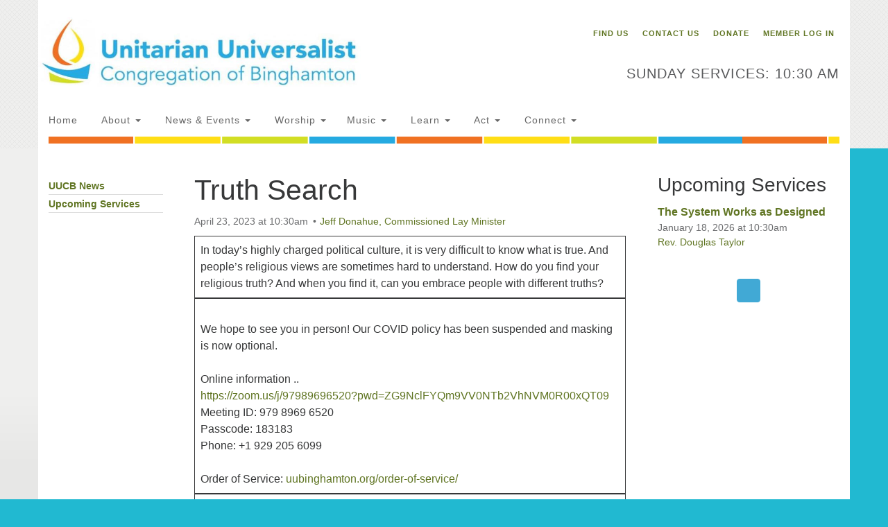

--- FILE ---
content_type: text/html; charset=UTF-8
request_url: https://uubinghamton.org/services/truth-search/
body_size: 13062
content:
<!doctype html>
<html lang="en-US">
<head>
	<meta charset="UTF-8" />
	<meta name="viewport" content="width=device-width, initial-scale=1" />
	<link rel="profile" href="https://gmpg.org/xfn/11" />
	<title>Truth Search &#8211; Unitarian Universalist Congregation of Binghamton</title>
<meta name='robots' content='max-image-preview:large' />
<link rel='dns-prefetch' href='//maxcdn.bootstrapcdn.com' />
<link rel="alternate" type="application/rss+xml" title="Unitarian Universalist Congregation of Binghamton &raquo; Feed" href="https://uubinghamton.org/feed/" />
<link rel="alternate" title="oEmbed (JSON)" type="application/json+oembed" href="https://uubinghamton.org/wp-json/oembed/1.0/embed?url=https%3A%2F%2Fuubinghamton.org%2Fservices%2Ftruth-search%2F" />
<link rel="alternate" title="oEmbed (XML)" type="text/xml+oembed" href="https://uubinghamton.org/wp-json/oembed/1.0/embed?url=https%3A%2F%2Fuubinghamton.org%2Fservices%2Ftruth-search%2F&#038;format=xml" />
<style id='wp-img-auto-sizes-contain-inline-css' type='text/css'>
img:is([sizes=auto i],[sizes^="auto," i]){contain-intrinsic-size:3000px 1500px}
/*# sourceURL=wp-img-auto-sizes-contain-inline-css */
</style>

<link rel='stylesheet' id='sdm-styles-css' href='https://uubinghamton.org/wp-content/plugins/simple-download-monitor/css/sdm_wp_styles.css?ver=6.9' type='text/css' media='all' />
<style id='wp-emoji-styles-inline-css' type='text/css'>

	img.wp-smiley, img.emoji {
		display: inline !important;
		border: none !important;
		box-shadow: none !important;
		height: 1em !important;
		width: 1em !important;
		margin: 0 0.07em !important;
		vertical-align: -0.1em !important;
		background: none !important;
		padding: 0 !important;
	}
/*# sourceURL=wp-emoji-styles-inline-css */
</style>
<link rel='stylesheet' id='wp-block-library-css' href='https://uubinghamton.org/wp-includes/css/dist/block-library/style.min.css?ver=6.9' type='text/css' media='all' />
<style id='wp-block-table-inline-css' type='text/css'>
.wp-block-table{overflow-x:auto}.wp-block-table table{border-collapse:collapse;width:100%}.wp-block-table thead{border-bottom:3px solid}.wp-block-table tfoot{border-top:3px solid}.wp-block-table td,.wp-block-table th{border:1px solid;padding:.5em}.wp-block-table .has-fixed-layout{table-layout:fixed;width:100%}.wp-block-table .has-fixed-layout td,.wp-block-table .has-fixed-layout th{word-break:break-word}.wp-block-table.aligncenter,.wp-block-table.alignleft,.wp-block-table.alignright{display:table;width:auto}.wp-block-table.aligncenter td,.wp-block-table.aligncenter th,.wp-block-table.alignleft td,.wp-block-table.alignleft th,.wp-block-table.alignright td,.wp-block-table.alignright th{word-break:break-word}.wp-block-table .has-subtle-light-gray-background-color{background-color:#f3f4f5}.wp-block-table .has-subtle-pale-green-background-color{background-color:#e9fbe5}.wp-block-table .has-subtle-pale-blue-background-color{background-color:#e7f5fe}.wp-block-table .has-subtle-pale-pink-background-color{background-color:#fcf0ef}.wp-block-table.is-style-stripes{background-color:initial;border-collapse:inherit;border-spacing:0}.wp-block-table.is-style-stripes tbody tr:nth-child(odd){background-color:#f0f0f0}.wp-block-table.is-style-stripes.has-subtle-light-gray-background-color tbody tr:nth-child(odd){background-color:#f3f4f5}.wp-block-table.is-style-stripes.has-subtle-pale-green-background-color tbody tr:nth-child(odd){background-color:#e9fbe5}.wp-block-table.is-style-stripes.has-subtle-pale-blue-background-color tbody tr:nth-child(odd){background-color:#e7f5fe}.wp-block-table.is-style-stripes.has-subtle-pale-pink-background-color tbody tr:nth-child(odd){background-color:#fcf0ef}.wp-block-table.is-style-stripes td,.wp-block-table.is-style-stripes th{border-color:#0000}.wp-block-table.is-style-stripes{border-bottom:1px solid #f0f0f0}.wp-block-table .has-border-color td,.wp-block-table .has-border-color th,.wp-block-table .has-border-color tr,.wp-block-table .has-border-color>*{border-color:inherit}.wp-block-table table[style*=border-top-color] tr:first-child,.wp-block-table table[style*=border-top-color] tr:first-child td,.wp-block-table table[style*=border-top-color] tr:first-child th,.wp-block-table table[style*=border-top-color]>*,.wp-block-table table[style*=border-top-color]>* td,.wp-block-table table[style*=border-top-color]>* th{border-top-color:inherit}.wp-block-table table[style*=border-top-color] tr:not(:first-child){border-top-color:initial}.wp-block-table table[style*=border-right-color] td:last-child,.wp-block-table table[style*=border-right-color] th,.wp-block-table table[style*=border-right-color] tr,.wp-block-table table[style*=border-right-color]>*{border-right-color:inherit}.wp-block-table table[style*=border-bottom-color] tr:last-child,.wp-block-table table[style*=border-bottom-color] tr:last-child td,.wp-block-table table[style*=border-bottom-color] tr:last-child th,.wp-block-table table[style*=border-bottom-color]>*,.wp-block-table table[style*=border-bottom-color]>* td,.wp-block-table table[style*=border-bottom-color]>* th{border-bottom-color:inherit}.wp-block-table table[style*=border-bottom-color] tr:not(:last-child){border-bottom-color:initial}.wp-block-table table[style*=border-left-color] td:first-child,.wp-block-table table[style*=border-left-color] th,.wp-block-table table[style*=border-left-color] tr,.wp-block-table table[style*=border-left-color]>*{border-left-color:inherit}.wp-block-table table[style*=border-style] td,.wp-block-table table[style*=border-style] th,.wp-block-table table[style*=border-style] tr,.wp-block-table table[style*=border-style]>*{border-style:inherit}.wp-block-table table[style*=border-width] td,.wp-block-table table[style*=border-width] th,.wp-block-table table[style*=border-width] tr,.wp-block-table table[style*=border-width]>*{border-style:inherit;border-width:inherit}
/*# sourceURL=https://uubinghamton.org/wp-includes/blocks/table/style.min.css */
</style>
<style id='global-styles-inline-css' type='text/css'>
:root{--wp--preset--aspect-ratio--square: 1;--wp--preset--aspect-ratio--4-3: 4/3;--wp--preset--aspect-ratio--3-4: 3/4;--wp--preset--aspect-ratio--3-2: 3/2;--wp--preset--aspect-ratio--2-3: 2/3;--wp--preset--aspect-ratio--16-9: 16/9;--wp--preset--aspect-ratio--9-16: 9/16;--wp--preset--color--black: #000000;--wp--preset--color--cyan-bluish-gray: #abb8c3;--wp--preset--color--white: #ffffff;--wp--preset--color--pale-pink: #f78da7;--wp--preset--color--vivid-red: #cf2e2e;--wp--preset--color--luminous-vivid-orange: #ff6900;--wp--preset--color--luminous-vivid-amber: #fcb900;--wp--preset--color--light-green-cyan: #7bdcb5;--wp--preset--color--vivid-green-cyan: #00d084;--wp--preset--color--pale-cyan-blue: #8ed1fc;--wp--preset--color--vivid-cyan-blue: #0693e3;--wp--preset--color--vivid-purple: #9b51e0;--wp--preset--gradient--vivid-cyan-blue-to-vivid-purple: linear-gradient(135deg,rgb(6,147,227) 0%,rgb(155,81,224) 100%);--wp--preset--gradient--light-green-cyan-to-vivid-green-cyan: linear-gradient(135deg,rgb(122,220,180) 0%,rgb(0,208,130) 100%);--wp--preset--gradient--luminous-vivid-amber-to-luminous-vivid-orange: linear-gradient(135deg,rgb(252,185,0) 0%,rgb(255,105,0) 100%);--wp--preset--gradient--luminous-vivid-orange-to-vivid-red: linear-gradient(135deg,rgb(255,105,0) 0%,rgb(207,46,46) 100%);--wp--preset--gradient--very-light-gray-to-cyan-bluish-gray: linear-gradient(135deg,rgb(238,238,238) 0%,rgb(169,184,195) 100%);--wp--preset--gradient--cool-to-warm-spectrum: linear-gradient(135deg,rgb(74,234,220) 0%,rgb(151,120,209) 20%,rgb(207,42,186) 40%,rgb(238,44,130) 60%,rgb(251,105,98) 80%,rgb(254,248,76) 100%);--wp--preset--gradient--blush-light-purple: linear-gradient(135deg,rgb(255,206,236) 0%,rgb(152,150,240) 100%);--wp--preset--gradient--blush-bordeaux: linear-gradient(135deg,rgb(254,205,165) 0%,rgb(254,45,45) 50%,rgb(107,0,62) 100%);--wp--preset--gradient--luminous-dusk: linear-gradient(135deg,rgb(255,203,112) 0%,rgb(199,81,192) 50%,rgb(65,88,208) 100%);--wp--preset--gradient--pale-ocean: linear-gradient(135deg,rgb(255,245,203) 0%,rgb(182,227,212) 50%,rgb(51,167,181) 100%);--wp--preset--gradient--electric-grass: linear-gradient(135deg,rgb(202,248,128) 0%,rgb(113,206,126) 100%);--wp--preset--gradient--midnight: linear-gradient(135deg,rgb(2,3,129) 0%,rgb(40,116,252) 100%);--wp--preset--font-size--small: 13px;--wp--preset--font-size--medium: 20px;--wp--preset--font-size--large: 36px;--wp--preset--font-size--x-large: 42px;--wp--preset--spacing--20: 0.44rem;--wp--preset--spacing--30: 0.67rem;--wp--preset--spacing--40: 1rem;--wp--preset--spacing--50: 1.5rem;--wp--preset--spacing--60: 2.25rem;--wp--preset--spacing--70: 3.38rem;--wp--preset--spacing--80: 5.06rem;--wp--preset--shadow--natural: 6px 6px 9px rgba(0, 0, 0, 0.2);--wp--preset--shadow--deep: 12px 12px 50px rgba(0, 0, 0, 0.4);--wp--preset--shadow--sharp: 6px 6px 0px rgba(0, 0, 0, 0.2);--wp--preset--shadow--outlined: 6px 6px 0px -3px rgb(255, 255, 255), 6px 6px rgb(0, 0, 0);--wp--preset--shadow--crisp: 6px 6px 0px rgb(0, 0, 0);}:where(.is-layout-flex){gap: 0.5em;}:where(.is-layout-grid){gap: 0.5em;}body .is-layout-flex{display: flex;}.is-layout-flex{flex-wrap: wrap;align-items: center;}.is-layout-flex > :is(*, div){margin: 0;}body .is-layout-grid{display: grid;}.is-layout-grid > :is(*, div){margin: 0;}:where(.wp-block-columns.is-layout-flex){gap: 2em;}:where(.wp-block-columns.is-layout-grid){gap: 2em;}:where(.wp-block-post-template.is-layout-flex){gap: 1.25em;}:where(.wp-block-post-template.is-layout-grid){gap: 1.25em;}.has-black-color{color: var(--wp--preset--color--black) !important;}.has-cyan-bluish-gray-color{color: var(--wp--preset--color--cyan-bluish-gray) !important;}.has-white-color{color: var(--wp--preset--color--white) !important;}.has-pale-pink-color{color: var(--wp--preset--color--pale-pink) !important;}.has-vivid-red-color{color: var(--wp--preset--color--vivid-red) !important;}.has-luminous-vivid-orange-color{color: var(--wp--preset--color--luminous-vivid-orange) !important;}.has-luminous-vivid-amber-color{color: var(--wp--preset--color--luminous-vivid-amber) !important;}.has-light-green-cyan-color{color: var(--wp--preset--color--light-green-cyan) !important;}.has-vivid-green-cyan-color{color: var(--wp--preset--color--vivid-green-cyan) !important;}.has-pale-cyan-blue-color{color: var(--wp--preset--color--pale-cyan-blue) !important;}.has-vivid-cyan-blue-color{color: var(--wp--preset--color--vivid-cyan-blue) !important;}.has-vivid-purple-color{color: var(--wp--preset--color--vivid-purple) !important;}.has-black-background-color{background-color: var(--wp--preset--color--black) !important;}.has-cyan-bluish-gray-background-color{background-color: var(--wp--preset--color--cyan-bluish-gray) !important;}.has-white-background-color{background-color: var(--wp--preset--color--white) !important;}.has-pale-pink-background-color{background-color: var(--wp--preset--color--pale-pink) !important;}.has-vivid-red-background-color{background-color: var(--wp--preset--color--vivid-red) !important;}.has-luminous-vivid-orange-background-color{background-color: var(--wp--preset--color--luminous-vivid-orange) !important;}.has-luminous-vivid-amber-background-color{background-color: var(--wp--preset--color--luminous-vivid-amber) !important;}.has-light-green-cyan-background-color{background-color: var(--wp--preset--color--light-green-cyan) !important;}.has-vivid-green-cyan-background-color{background-color: var(--wp--preset--color--vivid-green-cyan) !important;}.has-pale-cyan-blue-background-color{background-color: var(--wp--preset--color--pale-cyan-blue) !important;}.has-vivid-cyan-blue-background-color{background-color: var(--wp--preset--color--vivid-cyan-blue) !important;}.has-vivid-purple-background-color{background-color: var(--wp--preset--color--vivid-purple) !important;}.has-black-border-color{border-color: var(--wp--preset--color--black) !important;}.has-cyan-bluish-gray-border-color{border-color: var(--wp--preset--color--cyan-bluish-gray) !important;}.has-white-border-color{border-color: var(--wp--preset--color--white) !important;}.has-pale-pink-border-color{border-color: var(--wp--preset--color--pale-pink) !important;}.has-vivid-red-border-color{border-color: var(--wp--preset--color--vivid-red) !important;}.has-luminous-vivid-orange-border-color{border-color: var(--wp--preset--color--luminous-vivid-orange) !important;}.has-luminous-vivid-amber-border-color{border-color: var(--wp--preset--color--luminous-vivid-amber) !important;}.has-light-green-cyan-border-color{border-color: var(--wp--preset--color--light-green-cyan) !important;}.has-vivid-green-cyan-border-color{border-color: var(--wp--preset--color--vivid-green-cyan) !important;}.has-pale-cyan-blue-border-color{border-color: var(--wp--preset--color--pale-cyan-blue) !important;}.has-vivid-cyan-blue-border-color{border-color: var(--wp--preset--color--vivid-cyan-blue) !important;}.has-vivid-purple-border-color{border-color: var(--wp--preset--color--vivid-purple) !important;}.has-vivid-cyan-blue-to-vivid-purple-gradient-background{background: var(--wp--preset--gradient--vivid-cyan-blue-to-vivid-purple) !important;}.has-light-green-cyan-to-vivid-green-cyan-gradient-background{background: var(--wp--preset--gradient--light-green-cyan-to-vivid-green-cyan) !important;}.has-luminous-vivid-amber-to-luminous-vivid-orange-gradient-background{background: var(--wp--preset--gradient--luminous-vivid-amber-to-luminous-vivid-orange) !important;}.has-luminous-vivid-orange-to-vivid-red-gradient-background{background: var(--wp--preset--gradient--luminous-vivid-orange-to-vivid-red) !important;}.has-very-light-gray-to-cyan-bluish-gray-gradient-background{background: var(--wp--preset--gradient--very-light-gray-to-cyan-bluish-gray) !important;}.has-cool-to-warm-spectrum-gradient-background{background: var(--wp--preset--gradient--cool-to-warm-spectrum) !important;}.has-blush-light-purple-gradient-background{background: var(--wp--preset--gradient--blush-light-purple) !important;}.has-blush-bordeaux-gradient-background{background: var(--wp--preset--gradient--blush-bordeaux) !important;}.has-luminous-dusk-gradient-background{background: var(--wp--preset--gradient--luminous-dusk) !important;}.has-pale-ocean-gradient-background{background: var(--wp--preset--gradient--pale-ocean) !important;}.has-electric-grass-gradient-background{background: var(--wp--preset--gradient--electric-grass) !important;}.has-midnight-gradient-background{background: var(--wp--preset--gradient--midnight) !important;}.has-small-font-size{font-size: var(--wp--preset--font-size--small) !important;}.has-medium-font-size{font-size: var(--wp--preset--font-size--medium) !important;}.has-large-font-size{font-size: var(--wp--preset--font-size--large) !important;}.has-x-large-font-size{font-size: var(--wp--preset--font-size--x-large) !important;}
/*# sourceURL=global-styles-inline-css */
</style>

<style id='classic-theme-styles-inline-css' type='text/css'>
/*! This file is auto-generated */
.wp-block-button__link{color:#fff;background-color:#32373c;border-radius:9999px;box-shadow:none;text-decoration:none;padding:calc(.667em + 2px) calc(1.333em + 2px);font-size:1.125em}.wp-block-file__button{background:#32373c;color:#fff;text-decoration:none}
/*# sourceURL=/wp-includes/css/classic-themes.min.css */
</style>
<link rel='stylesheet' id='sow-contact-form-default-1dceae4ce411-css' href='https://uubinghamton.org/wp-content/uploads/siteorigin-widgets/sow-contact-form-default-1dceae4ce411.css?ver=6.9' type='text/css' media='all' />
<link rel='stylesheet' id='sow-button-base-css' href='https://uubinghamton.org/wp-content/plugins/so-widgets-bundle/widgets/button/css/style.css?ver=1.70.4' type='text/css' media='all' />
<link rel='stylesheet' id='sow-image-default-46c7616ffdb5-css' href='https://uubinghamton.org/wp-content/uploads/siteorigin-widgets/sow-image-default-46c7616ffdb5.css?ver=6.9' type='text/css' media='all' />
<link rel='stylesheet' id='sow-image-default-334eeca80698-css' href='https://uubinghamton.org/wp-content/uploads/siteorigin-widgets/sow-image-default-334eeca80698.css?ver=6.9' type='text/css' media='all' />
<link rel='stylesheet' id='sow-image-default-49681edeb466-css' href='https://uubinghamton.org/wp-content/uploads/siteorigin-widgets/sow-image-default-49681edeb466.css?ver=6.9' type='text/css' media='all' />
<link rel='stylesheet' id='sow-image-default-fcdcd8a14e55-css' href='https://uubinghamton.org/wp-content/uploads/siteorigin-widgets/sow-image-default-fcdcd8a14e55.css?ver=6.9' type='text/css' media='all' />
<link rel='stylesheet' id='sow-image-default-3a2476c0e107-css' href='https://uubinghamton.org/wp-content/uploads/siteorigin-widgets/sow-image-default-3a2476c0e107.css?ver=6.9' type='text/css' media='all' />
<link rel='stylesheet' id='sow-contact-form-default-7321a75a00b9-css' href='https://uubinghamton.org/wp-content/uploads/siteorigin-widgets/sow-contact-form-default-7321a75a00b9.css?ver=6.9' type='text/css' media='all' />
<link rel='stylesheet' id='sow-image-default-8b5b6f678277-css' href='https://uubinghamton.org/wp-content/uploads/siteorigin-widgets/sow-image-default-8b5b6f678277.css?ver=6.9' type='text/css' media='all' />
<link rel='stylesheet' id='staffer-css' href='https://uubinghamton.org/wp-content/plugins/staffer/public/css/staffer-styles.css?ver=2.1.0' type='text/css' media='all' />
<link rel='stylesheet' id='dashicons-css' href='https://uubinghamton.org/wp-includes/css/dashicons.min.css?ver=6.9' type='text/css' media='all' />
<link rel='stylesheet' id='mc4wp-form-basic-css' href='https://uubinghamton.org/wp-content/plugins/mailchimp-for-wp/assets/css/form-basic.css?ver=4.10.9' type='text/css' media='all' />
<link rel='stylesheet' id='if-menu-site-css-css' href='https://uubinghamton.org/wp-content/plugins/if-menu/assets/if-menu-site.css?ver=6.9' type='text/css' media='all' />
<link rel='stylesheet' id='font-awesome-css' href='//maxcdn.bootstrapcdn.com/font-awesome/4.7.0/css/font-awesome.min.css?ver=4.7.0' type='text/css' media='all' />
<link rel='stylesheet' id='uuatheme-style-css' href='https://uubinghamton.org/wp-content/themes/uua-congregation/style.css?ver=1.4.0' type='text/css' media='all' />
<!--n2css--><!--n2js--><script type="text/javascript" src="https://uubinghamton.org/wp-includes/js/jquery/jquery.min.js?ver=3.7.1" id="jquery-core-js"></script>
<script type="text/javascript" src="https://uubinghamton.org/wp-includes/js/jquery/jquery-migrate.min.js?ver=3.4.1" id="jquery-migrate-js"></script>
<script type="text/javascript" id="sdm-scripts-js-extra">
/* <![CDATA[ */
var sdm_ajax_script = {"ajaxurl":"https://uubinghamton.org/wp-admin/admin-ajax.php"};
//# sourceURL=sdm-scripts-js-extra
/* ]]> */
</script>
<script type="text/javascript" src="https://uubinghamton.org/wp-content/plugins/simple-download-monitor/js/sdm_wp_scripts.js?ver=6.9" id="sdm-scripts-js"></script>
<script type="text/javascript" id="sow-contact-js-extra">
/* <![CDATA[ */
var sowContact = {"scrollto":"1","scrollto_offset":"0"};
var sowContact = {"scrollto":"1","scrollto_offset":"0"};
//# sourceURL=sow-contact-js-extra
/* ]]> */
</script>
<script type="text/javascript" src="https://uubinghamton.org/wp-content/plugins/so-widgets-bundle/widgets/contact/js/contact.min.js?ver=1.70.4" id="sow-contact-js"></script>
<script type="text/javascript" id="staffer-js-extra">
/* <![CDATA[ */
var cwStaffer = {"plugin_path":"https://uubinghamton.org/wp-content/plugins/staffer/public/"};
//# sourceURL=staffer-js-extra
/* ]]> */
</script>
<script type="text/javascript" src="https://uubinghamton.org/wp-content/plugins/staffer/public/js/staffer-scripts.js?ver=2.1.0" id="staffer-js"></script>
<link rel="https://api.w.org/" href="https://uubinghamton.org/wp-json/" /><link rel="alternate" title="JSON" type="application/json" href="https://uubinghamton.org/wp-json/wp/v2/uu_services/12599" /><link rel="EditURI" type="application/rsd+xml" title="RSD" href="https://uubinghamton.org/xmlrpc.php?rsd" />
<meta name="generator" content="WordPress 6.9" />
<link rel="canonical" href="https://uubinghamton.org/services/truth-search/" />
<link rel='shortlink' href='https://uubinghamton.org/?p=12599' />
<style type="text/css">.uuatheme_map_canvas{color:black}.uuatheme_map_canvas img{max-width:none;}</style><style type="text/css" id="custom-background-css">
body.custom-background { background-color: #21b9d1; background-image: url("https://uubinghamton.org/wp-content/uploads/2019/07/page_bg.png"); background-position: left top; background-size: contain; background-repeat: no-repeat; background-attachment: fixed; }
</style>
	<link rel="icon" href="https://uubinghamton.org/wp-content/uploads/2020/01/cropped-uucbfav-32x32.png" sizes="32x32" />
<link rel="icon" href="https://uubinghamton.org/wp-content/uploads/2020/01/cropped-uucbfav-192x192.png" sizes="192x192" />
<link rel="apple-touch-icon" href="https://uubinghamton.org/wp-content/uploads/2020/01/cropped-uucbfav-180x180.png" />
<meta name="msapplication-TileImage" content="https://uubinghamton.org/wp-content/uploads/2020/01/cropped-uucbfav-270x270.png" />
		<style type="text/css" id="wp-custom-css">
			.logo-area {margin-top: 15px; margin-bottom: 30px;}

.logo-area img {height: 100px}

.header-right {margin-top: 30px}

.staffer-staff-departments,
.upcoming_service_list_widget p{display: none}

body.aqua-green .home-widget-2
{background: #004B5A; padding-bottom: 20px}

body.aqua-green .upcomingservice_widget ul li a {background: #febe10; border: 1px solid #febe10; color: #111}

body.aqua-green .upcomingservice_widget ul li a:hover {background: #FFDE18}

.upcomingservice_widget small, .upcomingservice_widget .service-date, .upcomingservice_widget {color: #fff}

.upcomingservice_widget h3 a, .upcomingservice_widget p a, .upcomingservice_widget span.speaker a {color: #febe10}


body.aqua-green .carousel .carousel-caption h4 {background: rgba(10, 10, 10, 0.6); color: #fff;}

body.aqua-green .carousel .carousel-caption h4 {border-top: 3px solid #febe10}

.carousel {max-height: 500px !important}

.carousel-caption h4 a {color: #FEDB10 !important; text-decoration: none !important}

.carousel-caption h4 a:hover {color: #FEDE17 !important; text-decoration: none !important}

span.glyphicon {color: #fff}

.staff-member {
content: "";
  display: table;
  clear: both;
}

#main p a, #main li a {font-weight: bold}

.navbar-default .container {background-color: #fff;}

.masthead-header, body.aqua-green .navbar-default {background: url("https://uubinghamton.org/wp-content/uploads/2019/07/page_bg.png")}

.masthead-header .container {background-color: #fff; padding-right: 15px; }

.wrap > .container {box-shadow: none; margin-top: -1px}

.content .container {background: #333}

body.aqua-green .container > .navbar-collapse, .navbar-default ul {background-color: #fff; }

.navbar-default .navbar-nav {margin-left: -15px;}

.navbar-default .navbar-nav > li > a {background-color: #fff; color: #666}


.dropdown-menu > .active > a {color: #fff !important}

body.aqua-green .navbar-default .navbar-nav > .active > a
{background-color: #fff; color: #25aae2;}

.navbar-default .container:after  {
	
	content: "";
    display: inline-block;
    background: url("/wp-content/uploads/2019/07/rainbow-banner.gif");
    width: 100%;
    height: 10px;
		margin-bottom: 0px;
		background-color: #fff}

.content-info .spacer:after
{background: none}


.navbar-default .navbar-nav .open .dropdown-menu > li > a
{color: #666}

.navbar-default .navbar-nav .open .dropdown-menu > li > a:hover
{color: #fff}

.testimonials-text, .testimonial {background: #efefef; padding: 10px !important}

.css-events-list table.events-table td {padding-top: 10px; padding-bottom: 10px;}

table.events-table {width: 100%}

.css-events-list h2 {font-size: 12px !important; font-weight: bold !important; text-transform: uppercase !important; padding-top: 0px; padding-bottom: 0px; margin-bottom: 30px; margin-top: 30px; padding-left: 10px; border-left: 10px solid #607523}

.left-sidebar {margin-bottom: 30px}

.ui-corner-all {z-index: 10000 !important}

.ui-datepicker select.ui-datepicker-month, .ui-datepicker select.ui-datepicker-year {color: #888}

/**Gutenberg blocks**/

.joy {padding-bottom: 15px; border-bottom: 1px solid #ccc; }


.joy .name {font-family: serif; font-size: 12px; text-align: right; text-transform: uppercase }
.joy .date {font-family: serif; font-size: 12px; text-align: right; }

.joytext {margin-left: 100px;}

.joyform {margin-top: 60px !important; border: 1px solid #fbde17; background: #FFFFE0; padding-left: 15px; padding-right: 15px}

.joycandle {width: 100px; height: 100px; float: left; padding-bottom: 15px}

h4.principle {padding-top: 30px; border-bottom: 4px solid #25AAE1; padding-bottom: 10px; font-size: 24px; font-weight: bold}

p.principle {font-style: italic; padding-bottom: 30px}

h4.action {padding-top: 30px; border-bottom: 4px solid #d2dd24; padding-bottom: 10px; font-size: 24px; font-weight: bold}

.credit {font-size: 11px; text-align: right}


blockquote {font-size: 16px !important; border-left: none; padding: 45px; background-image: url(/wp-content/uploads/2020/04/gold-quotes.png); background-repeat: no-repeat; background-size: 100px; background-blend-mode: lighten}

cite {font-size: 12px !important; text-align: right !important}

pre.wp-block-verse {font-family: serif; padding: 15px; word-wrap: break-word !important;}

pre.wp-block-verse strong {font-size: 24px !important }


/**TWEAKS**/

.gfield_radio li input[type=radio] {margin-top: 0px !important}

.ld-breadcrumbs {margin-bottom: 45px !important;}

.ld-content-actions {margin-top: 60px;}

.wp-block-embed {margin-top: 60px}

.clearfix {
  overflow: auto;
}

.events h2 {font-size: 18px; font-weight: bold}

/**HIDE STUFF**/
.sdm_post_title,
article.sfwd-lessons .entrymeta,
article.sfwd-courses .entrymeta,
article.sfwd-quizzes .entrymeta
{display: none !important}
		</style>
		<style id="sccss">/* Enter Your Custom CSS Here */

/* HIDE STUFF */
.learndash-wrapper .ld-course-status.ld-course-status-enrolled,
img.alignright.wp-post-image,

section#comments.comments

{display: none !important}


/*TWEAKS*/

textarea#comment, .comment-form textarea
{height: 200px !important}

.gform_wrapper table.gfield_list td.gfield_list_icons img {width: 18px !important}

.right-sidebar .widget {border-top: 0px solid #ffffff !important}

span.ld-sep {display: block !important}

.events h2 {font-size: 14px !important; font-weight: bold !important}

</style><style id="kirki-inline-styles"></style><link rel='stylesheet' id='sow-button-flat-1e520deaaef8-css' href='https://uubinghamton.org/wp-content/uploads/siteorigin-widgets/sow-button-flat-1e520deaaef8.css?ver=6.9' type='text/css' media='all' />
</head>
<body class="wp-singular uu_services-template-default single single-uu_services postid-12599 custom-background wp-theme-uua-congregation metaslider-plugin aqua-green truth-search">

<div id="skip"><a href="#content">Skip to content</a></div>



<div class="row slide-search">
	<div class="container">
		<div class="sitesearch">
			
<form role="search" method="get" class="search-form form-inline" action="https://uubinghamton.org/">
	<label class="sr-only" for="search-form-696c3c5c69382">
		<span>Search for:</span>
	</label>
	<div class="input-group">
		<input type="search" id="search-form-696c3c5c69382" class="search-field form-control" placeholder="Search &hellip;" value="" name="s" />
		<span class="input-group-btn">
			<button type="submit" class="search-submit btn btn-default">Search</button>
		</span>
	</div>
</form>

		</div>
	</div>
</div>


<div class="row slide-location">
	<div class="container">
		<div class="col-md-1"></div>
		<div class="col-md-7">
			<span class="sr-only">Google Map</span>
			<div id="uuatheme_map_696c3c5c695f3" class="uuatheme_map_canvas" data-lat="42.0927665" data-lng="-75.9378678" data-options="{&quot;address&quot;:&quot;183 Riverside Drive \nBinghamton, NY 13905&quot;,&quot;label&quot;:&quot;Unitarian Universalist Congregation of Binghamton&quot;,&quot;width&quot;:&quot;100%&quot;,&quot;height&quot;:&quot;250px&quot;,&quot;enablescrollwheel&quot;:&quot;false&quot;,&quot;disablecontrols&quot;:&quot;false&quot;,&quot;zoom&quot;:15}" style="width:100%;height:250px;"></div><a href="https://maps.google.com?saddr=Current+Location&daddr=42.0927665,-75.9378678" target="_blank">Directions from your current location</a>		</div>
		<section id="text-3" class="widget-odd widget-last widget-first widget-1 widget col-md-3 widget_text"><h4 class="widget-title">Unitarian Universalist Congregation of Binghamton</h4>			<div class="textwidget"><strong>183 Riverside Drive</strong>
<strong>Binghamton, NY 13905</strong>
<p><p>
Phone: 607-729-1641
<br>
<a href="mailto:office@uubinghamton.org">office@uubinghamton.org</a>
<br>
Office hours: Monday – Friday: 9:00 AM – 1:00 PM, closed Wednesdays</div>
		</section>
		<div class="col-md-1"></div>
	</div>
</div>

<div class="row masthead-header">
	<div class="container">
		<div class="col-md-7 logo-area">
			<a class="navbar-brand" rel="home" href="https://uubinghamton.org/">
				<img src="https://uubinghamton.org/wp-content/uploads/2019/07/UUCB-Logo.jpg" alt="Unitarian Universalist Congregation of Binghamton">
				<div class="site-title" style="text-indent:-9999px">
					<h1>Unitarian Universalist Congregation of Binghamton</h1>
									</div>
			</a>
		</div>
		<div class="col-md-5 header-right">

			<div class="social-media-links"></div>
			<div class="menu-utility-menu-container"><ul id="menu-utility-menu" class="nav nav-pills"><li id="menu-item-13800" class="menu-item menu-item-type-post_type menu-item-object-page menu-item-13800"><a href="https://uubinghamton.org/about-uus/find-us/">Find Us</a></li>
<li id="menu-item-2684" class="menu-item menu-item-type-post_type menu-item-object-page menu-item-2684"><a href="https://uubinghamton.org/about-uus/contact/">Contact Us</a></li>
<li id="menu-item-14307" class="menu-item menu-item-type-custom menu-item-object-custom menu-item-14307"><a href="https://uubinghamton.org/donate-to-uucb/">Donate</a></li>
<li id="menu-item-6379" class="menu-item menu-item-type-custom menu-item-object-custom menu-item-6379"><a href="https://uubinghamton.org/wp-login.php">Member Log In</a></li>
</ul></div>
			<div class="header-text-field"><h4>Sunday Services: 10:30 AM
</h4></div>
		</div>
	</div>
</div>

<header class="banner navbar navbar-default navbar-static-top" role="banner">
	<div class="container">
		<div class="navbar-header">
			<button type="button" class="navbar-toggle collapsed" data-toggle="collapse" data-target=".navbar-collapse">
				<span class="sr-only">Toggle navigation</span>
				<span>Menu <i class="fa fa-angle-down"></i></span>
			</button>
		</div>
		<nav class="collapse navbar-collapse" role="navigation">
			<span class="sr-only">Main Navigation</span>
			<div class="menu-main-menu-container"><ul id="menu-main-menu" class="nav navbar-nav"><li id="menu-item-3218" class="menu-item menu-item-type-post_type menu-item-object-page menu-item-home menu-item-3218"><a title="Home" href="https://uubinghamton.org/">Home</a></li>
<li id="menu-item-2584" class="menu-item menu-item-type-custom menu-item-object-custom menu-item-has-children menu-item-2584 dropdown"><a title="About" href="#" data-toggle="dropdown" class="dropdown-toggle" aria-haspopup="true"><span class="glyphicon Open/Close About Menu"></span>&nbsp;About <span class="caret"></span></a>
<ul role="menu" class=" dropdown-menu">
	<li id="menu-item-2626" class="menu-item menu-item-type-post_type menu-item-object-page menu-item-2626"><a title="About UUs" href="https://uubinghamton.org/about-uus/">About UUs</a></li>
	<li id="menu-item-14827" class="menu-item menu-item-type-post_type menu-item-object-page menu-item-14827"><a title="Our UU Beliefs" href="https://uubinghamton.org/about-uus/our-uu-beliefs/">Our UU Beliefs</a></li>
	<li id="menu-item-2638" class="menu-item menu-item-type-post_type menu-item-object-page menu-item-2638"><a title="UU Congregation of Binghamton" href="https://uubinghamton.org/about-uus/uucb-mission-and-vision/">UU Congregation of Binghamton</a></li>
	<li id="menu-item-15618" class="menu-item menu-item-type-custom menu-item-object-custom menu-item-15618"><a title="UUCB Video: You Belong" href="https://youtu.be/8ZLCfstvelk">UUCB Video: You Belong</a></li>
	<li id="menu-item-3312" class="menu-item menu-item-type-post_type menu-item-object-page menu-item-3312"><a title="Ministry and Staff" href="https://uubinghamton.org/about-uus/uucb-leadership/our-ministry-and-staff/">Ministry and Staff</a></li>
	<li id="menu-item-6409" class="menu-item menu-item-type-post_type menu-item-object-page menu-item-6409"><a title="Committees and Groups" href="https://uubinghamton.org/about-uus/uucb-leadership/committees/">Committees and Groups</a></li>
	<li id="menu-item-2820" class="menu-item menu-item-type-post_type menu-item-object-page menu-item-2820"><a title="Find Us" href="https://uubinghamton.org/about-uus/find-us/">Find Us</a></li>
	<li id="menu-item-13914" class="menu-item menu-item-type-post_type menu-item-object-page menu-item-13914"><a title="Building Usage" href="https://uubinghamton.org/our-space/">Building Usage</a></li>
	<li id="menu-item-2822" class="menu-item menu-item-type-post_type menu-item-object-page menu-item-2822"><a title="Contact Us" href="https://uubinghamton.org/about-uus/contact/">Contact Us</a></li>
</ul>
</li>
<li id="menu-item-2585" class="menu-item menu-item-type-custom menu-item-object-custom menu-item-has-children menu-item-2585 dropdown"><a title="News &amp; Events" href="#" data-toggle="dropdown" class="dropdown-toggle" aria-haspopup="true"><span class="glyphicon Open/Close News Menu"></span>&nbsp;News &#038; Events <span class="caret"></span></a>
<ul role="menu" class=" dropdown-menu">
	<li id="menu-item-5586" class="menu-item menu-item-type-post_type menu-item-object-page current_page_parent menu-item-5586"><a title="UUCB News" href="https://uubinghamton.org/blog/">UUCB News</a></li>
	<li id="menu-item-13676" class="menu-item menu-item-type-custom menu-item-object-custom menu-item-13676"><a title="Events Calendar" target="_blank" href="https://www.mychurchevents.com/calendar/74087865">Events Calendar</a></li>
	<li id="menu-item-15382" class="menu-item menu-item-type-custom menu-item-object-custom menu-item-15382"><a title="Monthly Beacon" href="https://uubinghamton.org/wp-content/uploads/2026/01/Beacon-Jan-2026.pdf">Monthly Beacon</a></li>
</ul>
</li>
<li id="menu-item-2586" class="menu-item menu-item-type-custom menu-item-object-custom menu-item-has-children menu-item-2586 dropdown"><a title="Worship" href="#" data-toggle="dropdown" class="dropdown-toggle" aria-haspopup="true"><span class="glyphicon Open/Close Worship Menu"></span>&nbsp;Worship <span class="caret"></span></a>
<ul role="menu" class=" dropdown-menu">
	<li id="menu-item-2630" class="menu-item menu-item-type-post_type menu-item-object-page menu-item-2630"><a title="Sundays at UUCB" href="https://uubinghamton.org/about-uu-worship/">Sundays at UUCB</a></li>
	<li id="menu-item-2662" class="menu-item menu-item-type-post_type menu-item-object-page menu-item-2662"><a title="Upcoming Services" href="https://uubinghamton.org/about-uu-worship/upcoming-services/">Upcoming Services</a></li>
	<li id="menu-item-2660" class="menu-item menu-item-type-post_type menu-item-object-page menu-item-2660"><a title="Past Worship Services" href="https://uubinghamton.org/about-uu-worship/past-worship-services/">Past Worship Services</a></li>
</ul>
</li>
<li id="menu-item-6277" class="menu-item menu-item-type-custom menu-item-object-custom menu-item-has-children menu-item-6277 dropdown"><a title="Music" href="#" data-toggle="dropdown" class="dropdown-toggle" aria-haspopup="true">Music <span class="caret"></span></a>
<ul role="menu" class=" dropdown-menu">
	<li id="menu-item-6281" class="menu-item menu-item-type-post_type menu-item-object-page menu-item-6281"><a title="Music at UUCB" href="https://uubinghamton.org/music-at-uucb/">Music at UUCB</a></li>
	<li id="menu-item-6284" class="menu-item menu-item-type-post_type menu-item-object-page menu-item-6284"><a title="Adult Choir" href="https://uubinghamton.org/music-at-uucb/adult-choir/">Adult Choir</a></li>
</ul>
</li>
<li id="menu-item-2587" class="menu-item menu-item-type-custom menu-item-object-custom menu-item-has-children menu-item-2587 dropdown"><a title="Learn" href="#" data-toggle="dropdown" class="dropdown-toggle" aria-haspopup="true"><span class="glyphicon Open/Close Learning Menu"></span>&nbsp;Learn <span class="caret"></span></a>
<ul role="menu" class=" dropdown-menu">
	<li id="menu-item-6271" class="menu-item menu-item-type-post_type menu-item-object-page menu-item-6271"><a title="Family Ministry at UUCB" href="https://uubinghamton.org/family-ministry-at-uucb/">Family Ministry at UUCB</a></li>
	<li id="menu-item-6323" class="menu-item menu-item-type-post_type menu-item-object-page menu-item-6323"><a title="Adult Programs" href="https://uubinghamton.org/family-ministry-at-uucb/adult-programs/">Adult Programs</a></li>
</ul>
</li>
<li id="menu-item-2588" class="menu-item menu-item-type-custom menu-item-object-custom menu-item-has-children menu-item-2588 dropdown"><a title="Act" href="#" data-toggle="dropdown" class="dropdown-toggle" aria-haspopup="true"><span class="glyphicon Open/Close Justice Menu"></span>&nbsp;Act <span class="caret"></span></a>
<ul role="menu" class=" dropdown-menu">
	<li id="menu-item-2628" class="menu-item menu-item-type-post_type menu-item-object-page menu-item-2628"><a title="UUs in Action" href="https://uubinghamton.org/uus-in-action/">UUs in Action</a></li>
	<li id="menu-item-15071" class="menu-item menu-item-type-post_type menu-item-object-page menu-item-15071"><a title="Social Action Teams" href="https://uubinghamton.org/uus-in-action/social-action-teams/">Social Action Teams</a></li>
	<li id="menu-item-13807" class="menu-item menu-item-type-post_type menu-item-object-page menu-item-13807"><a title="Green Sanctuary" href="https://uubinghamton.org/uus-in-action/green-sanctuary/">Green Sanctuary</a></li>
</ul>
</li>
<li id="menu-item-2589" class="menu-item menu-item-type-custom menu-item-object-custom menu-item-has-children menu-item-2589 dropdown"><a title="Connect" href="#" data-toggle="dropdown" class="dropdown-toggle" aria-haspopup="true"><span class="glyphicon Open/Close Connection Menu"></span>&nbsp;Connect <span class="caret"></span></a>
<ul role="menu" class=" dropdown-menu">
	<li id="menu-item-2890" class="menu-item menu-item-type-post_type menu-item-object-page menu-item-2890"><a title="Get Connected" href="https://uubinghamton.org/get-connected/">Get Connected</a></li>
	<li id="menu-item-2887" class="menu-item menu-item-type-post_type menu-item-object-page menu-item-2887"><a title="Central East Region" href="https://uubinghamton.org/get-connected/uu-denomination/">Central East Region</a></li>
	<li id="menu-item-2895" class="menu-item menu-item-type-post_type menu-item-object-page menu-item-2895"><a title="Cranberry Coffeehouse" href="https://uubinghamton.org/get-connected/cranberry-coffeehouse/">Cranberry Coffeehouse</a></li>
	<li id="menu-item-3255" class="menu-item menu-item-type-post_type menu-item-object-page menu-item-3255"><a title="Crone Con" href="https://uubinghamton.org/get-connected/crone-con/">Crone Con</a></li>
	<li id="menu-item-2627" class="menu-item menu-item-type-post_type menu-item-object-page menu-item-2627"><a title="Fellowship Fun" href="https://uubinghamton.org/get-connected/fellowship-fun/">Fellowship Fun</a></li>
	<li id="menu-item-2864" class="menu-item menu-item-type-post_type menu-item-object-page menu-item-2864"><a title="PRIDE Rainbow Alliance" href="https://uubinghamton.org/get-connected/rainbow-alliance/">PRIDE Rainbow Alliance</a></li>
	<li id="menu-item-2654" class="menu-item menu-item-type-post_type menu-item-object-page menu-item-2654"><a title="Chalice Circles" href="https://uubinghamton.org/get-connected/small-group-meetings/">Chalice Circles</a></li>
	<li id="menu-item-2889" class="menu-item menu-item-type-post_type menu-item-object-page menu-item-2889"><a title="UU Pagans" href="https://uubinghamton.org/pagans/">UU Pagans</a></li>
</ul>
</li>
</ul></div>		</nav>
	</div>
</header>

<div id="content" class="wrap" tabindex="0" role="document">
	<div class="container">
		<div class="content row">

		
	<div class="primary-content col-md-7 col-md-push-2">
		<main id="main" class="main" role="main">

			
<article class="post-12599 uu_services type-uu_services status-publish hentry uu_service_speaker-jeff-donahue-commissioned-lay-minister uu_service_topics-truth">
	<header>
		<h1 class="entry-title">Truth Search</h1>
		<div class="entrymeta">
	<time datetime="April 23, 2023 at 10:30am">April 23, 2023 at 10:30am</time>
	<span class="speaker"><a href="https://uubinghamton.org/speaker/jeff-donahue-commissioned-lay-minister/" rel="tag">Jeff Donahue, Commissioned Lay Minister</a></span>
</div>
	</header>
		<div class="entry-content">
		
<figure class="wp-block-table"><table><tbody><tr><td>In today’s highly charged political culture, it is very difficult to know what is true. And people&#8217;s religious views are sometimes hard to understand. How do you find your religious truth? And when you find it, can you embrace people with different truths?</td></tr></tbody></table></figure>



<figure class="wp-block-table"><table><tbody><tr><td><br>We hope to see you in person!   Our COVID policy has been suspended and masking is now optional.<br><br>Online information ..<br><a href="https://uubinghamton.us5.list-manage.com/track/click?u=e576176ab739a1247c99ea332&amp;id=da0b24ce75&amp;e=6fd796a723" target="_blank" rel="noreferrer noopener">https://zoom.us/j/97989696520?pwd=ZG9NclFYQm9VV0NTb2VhNVM0R00xQT09</a>&nbsp;<br>Meeting ID: 979 8969 6520&nbsp;<br>Passcode: 183183<br>Phone: +1 929 205 6099<br><br>Order of Service: <a href="https://uubinghamton.org/order-of-service/" target="_blank" rel="noreferrer noopener">uubinghamton.org/order-of-service/</a></td></tr></tbody></table></figure>



<figure class="wp-block-table"><table><tbody><tr><td><br>UUCB Social Hour<br><br>You are invited to join the in-person social hour after the service.  We also host a Zoom social hour then. In that session we will take a minute for any special announcements before doing our usual break-out rooms. Same Zoom information as for the service.<br></td></tr></tbody></table></figure>


<p class="small topics">Topics: <a href="https://uubinghamton.org/topic/truth/" rel="tag">Truth</a></p>	</div>
	<footer>
			</footer>
</article>

		</main><!-- #main -->
	</div><!-- .primary-content -->

	
<div class="col-md-2 col-md-pull-7 left-sidebar">
	<span class="sr-only">Section Navigation</span>

	<nav class="sidebar-nav-collapse" role="navigation">
	<section id="nav_menu-2" class="widget-odd widget-last widget-first widget-1 widget widget_nav_menu"><div class="menu-news-and-events-container"><ul id="menu-news-and-events" class="menu"><li id="menu-item-5583" class="menu-item menu-item-type-post_type menu-item-object-page current_page_parent menu-item-5583"><a href="https://uubinghamton.org/blog/">UUCB News</a></li>
<li id="menu-item-5582" class="menu-item menu-item-type-post_type menu-item-object-page menu-item-5582"><a href="https://uubinghamton.org/about-uu-worship/upcoming-services/">Upcoming Services</a></li>
</ul></div></section>
	</nav>
</div>

<script>
	jQuery(document).ready(function($){

		// SIDEBAR NAVIGATION
		// Check that sidebar nav exists
		if(document.getElementsByClassName('nav-collapse').length > 0) {
		// Make sidebar nav responsive
		var nav = responsiveNav(".sidebar-nav-collapse", { // Selector
		  animate: true, // Boolean: Use CSS3 transitions, true or false
		  transition: 284, // Integer: Speed of the transition, in milliseconds
		  label: "Section Menu", // String: Label for the navigation toggle
		  insert: "before", // String: Insert the toggle before or after the navigation
		  customToggle: "", // Selector: Specify the ID of a custom toggle
		  closeOnNavClick: false, // Boolean: Close the navigation when one of the links are clicked
		  openPos: "relative", // String: Position of the opened nav, relative or static
		  navClass: "nav-collapse", // String: Default CSS class. If changed, you need to edit the CSS too!
		  navActiveClass: "js-nav-active", // String: Class that is added to  element when nav is active
		  jsClass: "js", // String: 'JS enabled' class which is added to  element
		  init: function(){}, // Function: Init callback
		  open: function(){}, // Function: Open callback
		  close: function(){} // Function: Close callback
		});

		}

	});
</script>

	
<aside class="col-md-3 right-sidebar" role="complementary">

	<section id="upcoming_service_list_widget-3" class="widget-odd widget-first widget-1 widget upcoming_service_list_widget"><h3 class="widget-title">Upcoming Services</h3><ul><li><header><a href="https://uubinghamton.org/services/the-system-works-as-designed/">The System Works as Designed</a></header><div class="entrymeta"><time class="service-date" datetime="January 18, 2026 at 10:30am">January 18, 2026 at 10:30am</time><span class="speaker"><a href="https://uubinghamton.org/speaker/rev-douglas-taylor/" rel="tag">Rev. Douglas Taylor</a></span></div><p>MLK Jr’s message against militarism, racism, and materialism continues to be prescient. Not because things keep getting corrupted, but because our political and social systems are functioning as designed. Perhaps we can stop trying to fix things and start building new. We hope to see you in person or online. For in person, masking is &hellip; <a href="https://uubinghamton.org/services/the-system-works-as-designed/" class="more-link">Continue reading <span class="screen-reader-text">The System Works as Designed</span></a></p>
</li></ul></section><section id="sow-button-8" class="widget-even widget-last widget-2 widget widget_sow-button"><div
			
			class="so-widget-sow-button so-widget-sow-button-flat-1e520deaaef8"
			
		><div class="ow-button-base ow-button-align-center"
>
			<a
				class="sowb-button ow-icon-placement-left ow-button-hover" 	>
		<span>
			
					</span>
			</a>
	</div>
</div></section>
	
</aside>


			</main><!-- #main -->
		</div><!-- .content -->
	</div><!-- .container -->
</div><!-- .wrap -->

<footer class="content-info" role="contentinfo">
	<div class="spacer container">&nbsp;</div>

	<div class="container">
		<div class="row footer-widgets">
			<section id="text-3" class="widget-even widget-2 widget col-md-3 widget_text"><h4 class="widget-title">Unitarian Universalist Congregation of Binghamton</h4>			<div class="textwidget"><strong>183 Riverside Drive</strong>
<strong>Binghamton, NY 13905</strong>
<p><p>
Phone: 607-729-1641
<br>
<a href="mailto:office@uubinghamton.org">office@uubinghamton.org</a>
<br>
Office hours: Monday – Friday: 9:00 AM – 1:00 PM, closed Wednesdays</div>
		</section><section id="sow-image-2" class="widget-odd widget-last widget-first widget-1 widget col-md-3 widget_sow-image"><div
			
			class="so-widget-sow-image so-widget-sow-image-default-8b5b6f678277"
			
		>
<div class="sow-image-container">
			<a href="https://www.facebook.com/profile.php?id=100064718225022"
					>
			<img 
	src="https://uubinghamton.org/wp-content/uploads/2023/10/Facebook.jpg" width="100" height="100" title="Truth Search" alt="" decoding="async" loading="lazy" 		class="so-widget-image"/>
			</a></div>

</div></section><section id="text-4" class="widget-odd widget-last widget-first widget-1 widget col-md-3 widget_text"><h4 class="widget-title">Words from Our Minister</h4>			<div class="textwidget"><img loading="lazy" decoding="async" class="alignright wp-image-2715" src="/wp-content/uploads/2019/07/Douglas_Taylor.jpg" alt="Douglas Taylor headshot" width="110" height="147" />Unitarian Universalism is a complex and nuanced faith tradition that does not offer quick sound-bite type answers to the question of definition. It is hard to articulate a simple definition of Unitarian Universalism not because it is vague or contrived or non-existent, but because it is complex.  Ours is an evolving faith.

<a href="http://douglastaylor.org">Read More</a></div>
		</section>
			<section class="col-md-3 affiliation-logos widget text-3 widget_text">
					<a href="https://uua.org/" title="Unitarian Universalist Association"><img src="https://uubinghamton.org/wp-content/themes/uua-congregation/assets/images/uua_logo.png" alt="Unitarian Universalist Association Logo" class="img-responsive uua-flag"></a>
									<a href="/about-uus/uucb-mission-and-vision/an-lgbtq-welcome-congregation/" title="Welcoming Congregation"><img src="https://uubinghamton.org/wp-content/themes/uua-congregation/assets/images/logo-welcoming-congregation.png" alt="Welcoming Congregation Logo" class="welcoming-congregation-logo"></a>
													<a href="https://uubinghamton.org/members/committees/green-sanctuary/" title="Green Sanctuary"><img src="https://uubinghamton.org/wp-content/themes/uua-congregation/assets/images/logo-green-sanctuary.png" alt="Green Sanctuary Logo" class="green-sanctuary-logo"></a>
							</section>
		</div>

		<div class="footer-details">
			<div class="col-md-4">
				<div class="copyright">
				&copy; 2026 Unitarian Universalist Congregation of Binghamton				</div>
			</div>
			<div class="col-md-8 footer-navigation">
				<div class="social-media-links"></div>
				
			</div>
		</div>
	</div>
</footer>
<script type="speculationrules">
{"prefetch":[{"source":"document","where":{"and":[{"href_matches":"/*"},{"not":{"href_matches":["/wp-*.php","/wp-admin/*","/wp-content/uploads/*","/wp-content/*","/wp-content/plugins/*","/wp-content/themes/uua-congregation/*","/*\\?(.+)"]}},{"not":{"selector_matches":"a[rel~=\"nofollow\"]"}},{"not":{"selector_matches":".no-prefetch, .no-prefetch a"}}]},"eagerness":"conservative"}]}
</script>
<a rel="nofollow" style="display:none" href="https://uubinghamton.org/?blackhole=4a20073f50" title="Do NOT follow this link or you will be banned from the site!">Unitarian Universalist Congregation of Binghamton</a>
<script type="text/javascript" src="https://uubinghamton.org/wp-content/plugins/social-polls-by-opinionstage/assets/js/shortcodes.js?ver=19.12.2" id="opinionstage-shortcodes-js"></script>
<script type="text/javascript" src="https://uubinghamton.org/wp-content/themes/uua-congregation/assets/js/scripts.js?ver=1.4.0" id="uuatheme-script-js"></script>
<script type="text/javascript" src="//maps.google.com/maps/api/js?key=AIzaSyDUf14f1OwVEhBAJVb4xVMQGS5tfDDx9Ps&amp;ver=6.9" id="google-maps-api-js"></script>
<script id="wp-emoji-settings" type="application/json">
{"baseUrl":"https://s.w.org/images/core/emoji/17.0.2/72x72/","ext":".png","svgUrl":"https://s.w.org/images/core/emoji/17.0.2/svg/","svgExt":".svg","source":{"concatemoji":"https://uubinghamton.org/wp-includes/js/wp-emoji-release.min.js?ver=6.9"}}
</script>
<script type="module">
/* <![CDATA[ */
/*! This file is auto-generated */
const a=JSON.parse(document.getElementById("wp-emoji-settings").textContent),o=(window._wpemojiSettings=a,"wpEmojiSettingsSupports"),s=["flag","emoji"];function i(e){try{var t={supportTests:e,timestamp:(new Date).valueOf()};sessionStorage.setItem(o,JSON.stringify(t))}catch(e){}}function c(e,t,n){e.clearRect(0,0,e.canvas.width,e.canvas.height),e.fillText(t,0,0);t=new Uint32Array(e.getImageData(0,0,e.canvas.width,e.canvas.height).data);e.clearRect(0,0,e.canvas.width,e.canvas.height),e.fillText(n,0,0);const a=new Uint32Array(e.getImageData(0,0,e.canvas.width,e.canvas.height).data);return t.every((e,t)=>e===a[t])}function p(e,t){e.clearRect(0,0,e.canvas.width,e.canvas.height),e.fillText(t,0,0);var n=e.getImageData(16,16,1,1);for(let e=0;e<n.data.length;e++)if(0!==n.data[e])return!1;return!0}function u(e,t,n,a){switch(t){case"flag":return n(e,"\ud83c\udff3\ufe0f\u200d\u26a7\ufe0f","\ud83c\udff3\ufe0f\u200b\u26a7\ufe0f")?!1:!n(e,"\ud83c\udde8\ud83c\uddf6","\ud83c\udde8\u200b\ud83c\uddf6")&&!n(e,"\ud83c\udff4\udb40\udc67\udb40\udc62\udb40\udc65\udb40\udc6e\udb40\udc67\udb40\udc7f","\ud83c\udff4\u200b\udb40\udc67\u200b\udb40\udc62\u200b\udb40\udc65\u200b\udb40\udc6e\u200b\udb40\udc67\u200b\udb40\udc7f");case"emoji":return!a(e,"\ud83e\u1fac8")}return!1}function f(e,t,n,a){let r;const o=(r="undefined"!=typeof WorkerGlobalScope&&self instanceof WorkerGlobalScope?new OffscreenCanvas(300,150):document.createElement("canvas")).getContext("2d",{willReadFrequently:!0}),s=(o.textBaseline="top",o.font="600 32px Arial",{});return e.forEach(e=>{s[e]=t(o,e,n,a)}),s}function r(e){var t=document.createElement("script");t.src=e,t.defer=!0,document.head.appendChild(t)}a.supports={everything:!0,everythingExceptFlag:!0},new Promise(t=>{let n=function(){try{var e=JSON.parse(sessionStorage.getItem(o));if("object"==typeof e&&"number"==typeof e.timestamp&&(new Date).valueOf()<e.timestamp+604800&&"object"==typeof e.supportTests)return e.supportTests}catch(e){}return null}();if(!n){if("undefined"!=typeof Worker&&"undefined"!=typeof OffscreenCanvas&&"undefined"!=typeof URL&&URL.createObjectURL&&"undefined"!=typeof Blob)try{var e="postMessage("+f.toString()+"("+[JSON.stringify(s),u.toString(),c.toString(),p.toString()].join(",")+"));",a=new Blob([e],{type:"text/javascript"});const r=new Worker(URL.createObjectURL(a),{name:"wpTestEmojiSupports"});return void(r.onmessage=e=>{i(n=e.data),r.terminate(),t(n)})}catch(e){}i(n=f(s,u,c,p))}t(n)}).then(e=>{for(const n in e)a.supports[n]=e[n],a.supports.everything=a.supports.everything&&a.supports[n],"flag"!==n&&(a.supports.everythingExceptFlag=a.supports.everythingExceptFlag&&a.supports[n]);var t;a.supports.everythingExceptFlag=a.supports.everythingExceptFlag&&!a.supports.flag,a.supports.everything||((t=a.source||{}).concatemoji?r(t.concatemoji):t.wpemoji&&t.twemoji&&(r(t.twemoji),r(t.wpemoji)))});
//# sourceURL=https://uubinghamton.org/wp-includes/js/wp-emoji-loader.min.js
/* ]]> */
</script>

</body>
</html>


<!-- Page cached by LiteSpeed Cache 7.7 on 2026-01-17 20:50:20 -->

--- FILE ---
content_type: text/css
request_url: https://uubinghamton.org/wp-content/uploads/siteorigin-widgets/sow-image-default-49681edeb466.css?ver=6.9
body_size: 42
content:
.so-widget-sow-image-default-49681edeb466 .widget-title {
  text-align: center;
}
.so-widget-sow-image-default-49681edeb466 .sow-image-container {
  display: flex;
  align-items: flex-start;
  justify-content: center;
}
.so-widget-sow-image-default-49681edeb466 .sow-image-container > a {
  display: inline-block;
  
  
}
@media screen and (-ms-high-contrast: active), screen and (-ms-high-contrast: none) {
  .so-widget-sow-image-default-49681edeb466 .sow-image-container > a {
    display: flex;
  }
}
.so-widget-sow-image-default-49681edeb466 .sow-image-container .so-widget-image {
  display: block;
  
  
  
}

--- FILE ---
content_type: text/css
request_url: https://uubinghamton.org/wp-content/uploads/siteorigin-widgets/sow-contact-form-default-7321a75a00b9.css?ver=6.9
body_size: 1074
content:
.so-widget-sow-contact-form-default-7321a75a00b9 .sow-form-field {
  display: block;
  zoom: 1;
}
.so-widget-sow-contact-form-default-7321a75a00b9 .sow-form-field:before {
  content: '';
  display: block;
}
.so-widget-sow-contact-form-default-7321a75a00b9 .sow-form-field:after {
  content: '';
  display: table;
  clear: both;
}
.so-widget-sow-contact-form-default-7321a75a00b9 .sow-form-field label {
  display: block;
  margin-bottom: 5px;
  
  text-align: left;
  color: #000000;
}
.so-widget-sow-contact-form-default-7321a75a00b9 .sow-form-field label strong {
  
  font-size: 16px;
}
.so-widget-sow-contact-form-default-7321a75a00b9 .sow-form-field label.sow-form-field-label-left {
  float: left;
  margin-right: 10px;
}
.so-widget-sow-contact-form-default-7321a75a00b9 .sow-form-field label.sow-form-field-label-right {
  float: right;
  margin-left: 10px;
}
.so-widget-sow-contact-form-default-7321a75a00b9 .sow-form-field .sow-field-container {
  overflow: hidden;
  display: block;
}
.so-widget-sow-contact-form-default-7321a75a00b9 .sow-form-field .sow-field-container textarea:focus,
.so-widget-sow-contact-form-default-7321a75a00b9 .sow-form-field .sow-field-container input:focus,
.so-widget-sow-contact-form-default-7321a75a00b9 .sow-form-field .sow-field-container > :focus {
  outline-style: solid;
  
  outline-width: 1px;
}
@media (min-width: 780px) {
  .so-widget-sow-contact-form-default-7321a75a00b9 .sow-form-field.sow-form-field-datepicker .sow-text-field,
  .so-widget-sow-contact-form-default-7321a75a00b9 .sow-form-field.sow-form-field-location .sow-text-field {
    max-width: none;
  }
}
.so-widget-sow-contact-form-default-7321a75a00b9 .sow-form-field .sow-field-container {
  margin: 0px 0px 15px 0px;
}
.so-widget-sow-contact-form-default-7321a75a00b9 .sow-form-field textarea,
.so-widget-sow-contact-form-default-7321a75a00b9 .sow-form-field .sow-text-field {
  display: block;
  width: 100%;
  -ms-box-sizing: border-box;
  -moz-box-sizing: border-box;
  -webkit-box-sizing: border-box;
  box-sizing: border-box;
  border-radius: 0px;
  border: 1px #c0c0c0 solid;
  
  
  
  
  
}
.so-widget-sow-contact-form-default-7321a75a00b9 .sow-form-field.sow-form-field-radio ul {
  list-style: none;
  margin: 0;
  padding: 0;
}
.so-widget-sow-contact-form-default-7321a75a00b9 .sow-form-field.sow-form-field-radio ul li {
  margin: 0;
}
.so-widget-sow-contact-form-default-7321a75a00b9 .sow-form-field.sow-form-field-radio ul label {
  margin-bottom: 0;
  display: flex;
  align-items: center;
}
.so-widget-sow-contact-form-default-7321a75a00b9 .sow-form-field.sow-form-field-radio ul input {
  float: left;
  margin-right: 0.5em;
  height: auto;
  flex: none;
}
.so-widget-sow-contact-form-default-7321a75a00b9 .sow-form-field.sow-form-field-checkboxes ul {
  list-style: none;
  margin: 0;
  padding: 0;
}
.so-widget-sow-contact-form-default-7321a75a00b9 .sow-form-field.sow-form-field-checkboxes ul li {
  align-items: center;
  display: flex;
  margin: 0;
}
.so-widget-sow-contact-form-default-7321a75a00b9 .sow-form-field.sow-form-field-checkboxes ul label {
  margin-bottom: 0;
}
.so-widget-sow-contact-form-default-7321a75a00b9 .sow-form-field.sow-form-field-checkboxes ul input {
  height: auto;
  margin-right: 0.5em;
  flex: none;
}
.so-widget-sow-contact-form-default-7321a75a00b9 .sow-form-field.sow-form-field-select select,
.so-widget-sow-contact-form-default-7321a75a00b9 .sow-form-field.sow-form-field-select .select2-container {
  
  border-radius: 0px;
  border: 1px #c0c0c0 solid;
  
  
  
  
}
.so-widget-sow-contact-form-default-7321a75a00b9 .sow-form-field.sow-form-field-select .select2-container,
.so-widget-sow-contact-form-default-7321a75a00b9 .sow-form-field.sow-form-field-select .select2-search__field {
  width: 100% !important;
}
.so-widget-sow-contact-form-default-7321a75a00b9 .sow-form-field.sow-form-field-select .select2-selection__rendered,
.so-widget-sow-contact-form-default-7321a75a00b9 .sow-form-field.sow-form-field-select .select2-search__field {
  padding: 0;
  margin: 0;
}
.so-widget-sow-contact-form-default-7321a75a00b9 .sow-form-field.sow-form-field-select .select2-selection__rendered:focus,
.so-widget-sow-contact-form-default-7321a75a00b9 .sow-form-field.sow-form-field-select .select2-search__field:focus {
  outline: none;
}
.so-widget-sow-contact-form-default-7321a75a00b9 .sow-form-field.sow-form-field-select .select2-search {
  margin-left: 3px;
}
.so-widget-sow-contact-form-default-7321a75a00b9 .sow-form-field.sow-form-field-select .select2-selection__choice__remove {
  height: 100%;
}
.so-widget-sow-contact-form-default-7321a75a00b9 .sow-form-field.sow-form-field-select .select2-selection__choice {
  margin-left: 2px;
  margin-top: 0;
}
.so-widget-sow-contact-form-default-7321a75a00b9 .sow-form-field.sow-form-field-select .select2-selection--multiple {
  align-items: center;
  border: none;
  display: flex;
  padding: 0;
}
.so-widget-sow-contact-form-default-7321a75a00b9 .sow-form-field .sow-form-field-description {
  font-size: 0.9em;
  margin-top: 0.2em;
  margin-left: 0.2em;
  color: #999999;
  font-style: italic;
}
.so-widget-sow-contact-form-default-7321a75a00b9 .sow-recaptcha {
  margin-bottom: 1em;
}
.so-widget-sow-contact-form-default-7321a75a00b9 .sow-contact-form {
  padding: 10px;
  border: #46d3e2 solid 4px;
  background-color: rgba(21, 192, 219, 0.83);
}
.so-widget-sow-contact-form-default-7321a75a00b9 .sow-contact-form .sow-error {
  background: #fce4e5;
  border: 1px solid #ec666a;
  color: #ec666a;
  border-radius: 2px;
  padding: 5px;
  font-size: 0.8em;
  list-style: none;
  margin: 0 0 10px 0;
}
.so-widget-sow-contact-form-default-7321a75a00b9 .sow-contact-form .sow-error li {
  margin: 0;
}
.so-widget-sow-contact-form-default-7321a75a00b9 .sow-contact-form .sow-submit-styled {
  text-align: center;
}
.so-widget-sow-contact-form-default-7321a75a00b9 .sow-contact-form .sow-submit-styled .sow-submit {
  border-radius: 3px;
  border: 1px solid #37116d;
  color: #ffffff;
  display: inline-block;
  font-size: 16px;
  font-weight: 500;
  padding: 10px 20px;
  
  background: #355dd7;
  background: -webkit-gradient(linear, left bottom, left top, color-stop(0, #1c378a), color-stop(1, #355dd7));
  background: -ms-linear-gradient(bottom, #1c378a, #355dd7);
  background: -moz-linear-gradient(center bottom, #1c378a 0%, #355dd7 100%);
  background: -o-linear-gradient(#355dd7, #1c378a);
  filter: progid:DXImageTransform.Microsoft.gradient(startColorstr='#355dd7', endColorstr='#1c378a', GradientType=0);
  box-shadow: inset 0 -1px 0 rgba(255, 255, 255, 0.5);
}
.so-widget-sow-contact-form-default-7321a75a00b9 .sow-contact-form .sow-submit-styled .sow-submit:hover,
.so-widget-sow-contact-form-default-7321a75a00b9 .sow-contact-form .sow-submit-styled .sow-submit:focus {
  
  
  background: #549df1;
  background: -webkit-gradient(linear, left bottom, left top, color-stop(0, #1169ce), color-stop(1, #549df1));
  background: -ms-linear-gradient(bottom, #1169ce, #549df1);
  background: -moz-linear-gradient(center bottom, #1169ce 0%, #549df1 100%);
  background: -o-linear-gradient(#549df1, #1169ce);
  filter: progid:DXImageTransform.Microsoft.gradient(startColorstr='#549df1', endColorstr='#1169ce', GradientType=0);
}
.so-widget-sow-contact-form-default-7321a75a00b9 .sow-contact-form .sow-submit-styled .sow-submit:disabled {
  color: #ffffff;
  cursor: not-allowed;
  background: #607fdf;
  border: 1px solid #641fc5;
}
.so-widget-sow-contact-form-default-7321a75a00b9 .sow-contact-form-success p:last-of-type {
  margin-bottom: 0;
}